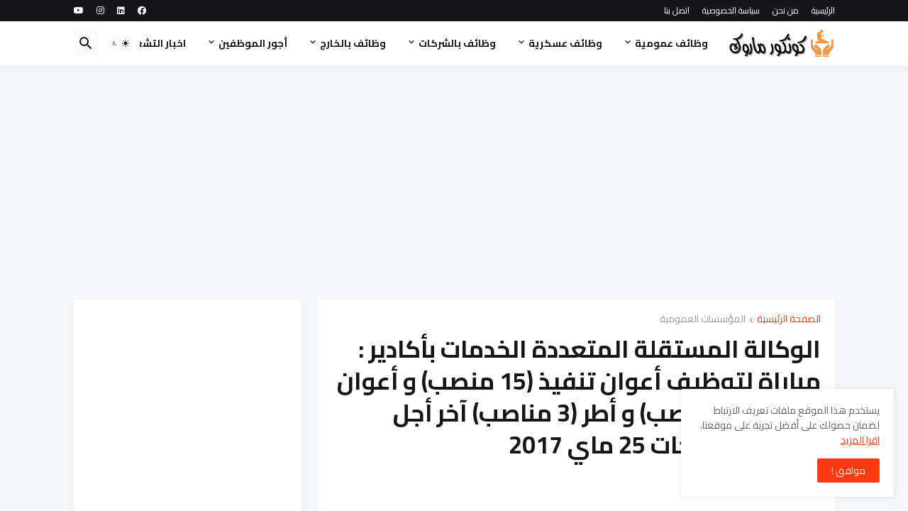

--- FILE ---
content_type: text/html; charset=utf-8
request_url: https://www.google.com/recaptcha/api2/aframe
body_size: 270
content:
<!DOCTYPE HTML><html><head><meta http-equiv="content-type" content="text/html; charset=UTF-8"></head><body><script nonce="Hm4ueZWfYZK4A9XiUyRPHw">/** Anti-fraud and anti-abuse applications only. See google.com/recaptcha */ try{var clients={'sodar':'https://pagead2.googlesyndication.com/pagead/sodar?'};window.addEventListener("message",function(a){try{if(a.source===window.parent){var b=JSON.parse(a.data);var c=clients[b['id']];if(c){var d=document.createElement('img');d.src=c+b['params']+'&rc='+(localStorage.getItem("rc::a")?sessionStorage.getItem("rc::b"):"");window.document.body.appendChild(d);sessionStorage.setItem("rc::e",parseInt(sessionStorage.getItem("rc::e")||0)+1);localStorage.setItem("rc::h",'1769032148049');}}}catch(b){}});window.parent.postMessage("_grecaptcha_ready", "*");}catch(b){}</script></body></html>